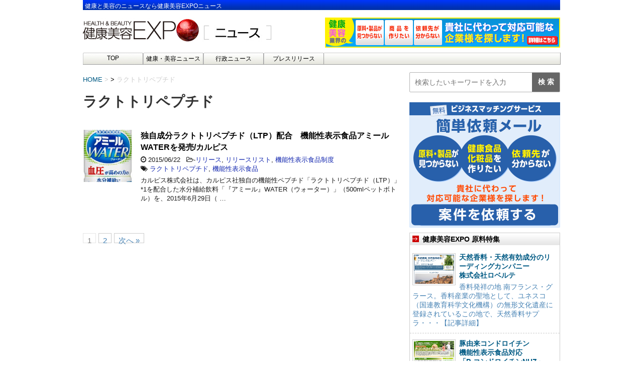

--- FILE ---
content_type: text/html; charset=UTF-8
request_url: https://news.e-expo.net/wp-admin/admin-ajax.php
body_size: 178
content:
6323899.f2fab1c3876d2a8c05295cd2a6fbdf4e